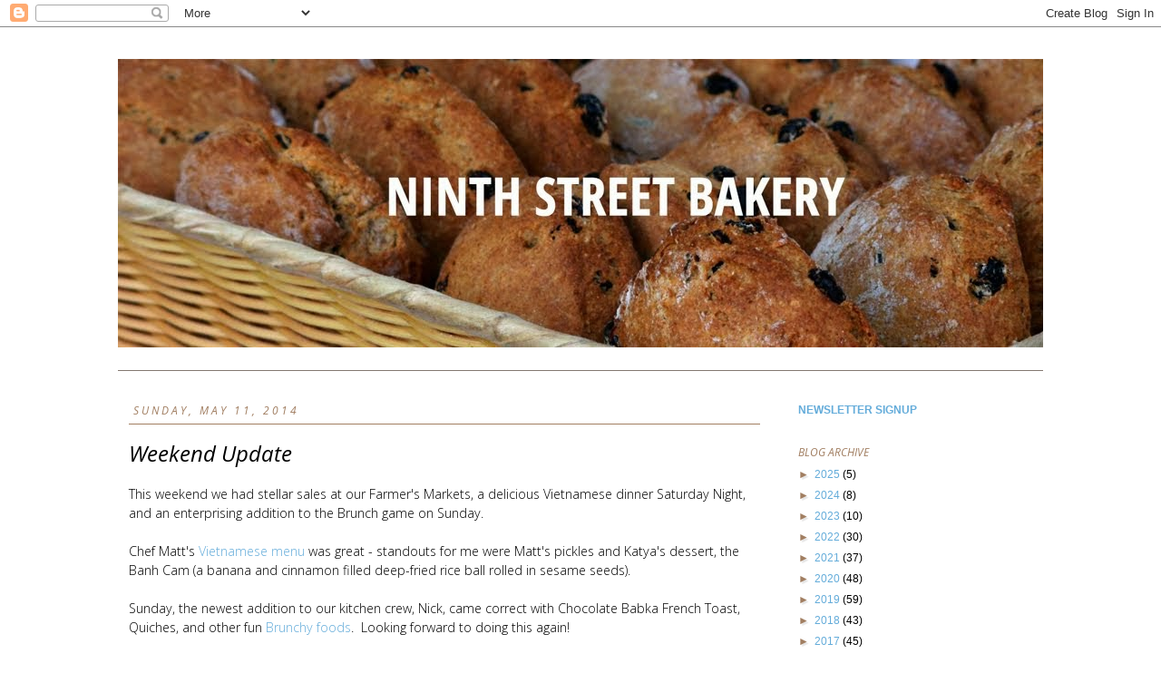

--- FILE ---
content_type: text/html; charset=UTF-8
request_url: https://blog.ninthstbakery.com/b/stats?style=BLACK_TRANSPARENT&timeRange=ALL_TIME&token=APq4FmA4ApazjvvC7JEIvPmv4dLMnoPfVwA7G62HEGuV0fEx1hLv0tTGyiicDJoJa2tLlWyMb3tLwdsfx9e1V3tqPhGJ8507-w
body_size: 47
content:
{"total":542195,"sparklineOptions":{"backgroundColor":{"fillOpacity":0.1,"fill":"#000000"},"series":[{"areaOpacity":0.3,"color":"#202020"}]},"sparklineData":[[0,21],[1,21],[2,19],[3,23],[4,46],[5,34],[6,24],[7,27],[8,45],[9,34],[10,35],[11,53],[12,38],[13,36],[14,59],[15,24],[16,24],[17,18],[18,39],[19,47],[20,73],[21,64],[22,52],[23,32],[24,41],[25,67],[26,30],[27,99],[28,54],[29,8]],"nextTickMs":1800000}